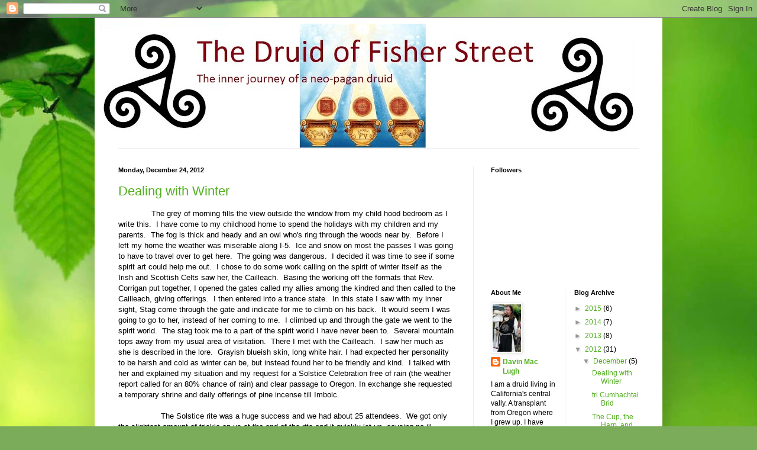

--- FILE ---
content_type: text/html; charset=UTF-8
request_url: https://thedruidoffisherst.blogspot.com/2012/12/
body_size: 17183
content:
<!DOCTYPE html>
<html class='v2' dir='ltr' lang='en'>
<head>
<link href='https://www.blogger.com/static/v1/widgets/335934321-css_bundle_v2.css' rel='stylesheet' type='text/css'/>
<meta content='width=1100' name='viewport'/>
<meta content='text/html; charset=UTF-8' http-equiv='Content-Type'/>
<meta content='blogger' name='generator'/>
<link href='https://thedruidoffisherst.blogspot.com/favicon.ico' rel='icon' type='image/x-icon'/>
<link href='http://thedruidoffisherst.blogspot.com/2012/12/' rel='canonical'/>
<link rel="alternate" type="application/atom+xml" title="The Druid of Fisher Street - Atom" href="https://thedruidoffisherst.blogspot.com/feeds/posts/default" />
<link rel="alternate" type="application/rss+xml" title="The Druid of Fisher Street - RSS" href="https://thedruidoffisherst.blogspot.com/feeds/posts/default?alt=rss" />
<link rel="service.post" type="application/atom+xml" title="The Druid of Fisher Street - Atom" href="https://www.blogger.com/feeds/3300357475092129245/posts/default" />
<!--Can't find substitution for tag [blog.ieCssRetrofitLinks]-->
<meta content='http://thedruidoffisherst.blogspot.com/2012/12/' property='og:url'/>
<meta content='The Druid of Fisher Street' property='og:title'/>
<meta content='The adventures of a Neo-Pagan Druid' property='og:description'/>
<title>The Druid of Fisher Street: December 2012</title>
<style id='page-skin-1' type='text/css'><!--
/*
-----------------------------------------------
Blogger Template Style
Name:     Simple
Designer: Blogger
URL:      www.blogger.com
----------------------------------------------- */
/* Content
----------------------------------------------- */
body {
font: normal normal 12px Arial, Tahoma, Helvetica, FreeSans, sans-serif;
color: #000000;
background: #7bac5a url(//themes.googleusercontent.com/image?id=1O68v0l7ayqpM85V2xfD-z63QXDgDzJQgKH3ThSiA-jsf8XlYQ_Yzo2L06OykwDkv14ga) no-repeat fixed top center /* Credit: konradlew (http://www.istockphoto.com/googleimages.php?id=8057914&platform=blogger) */;
padding: 0 40px 40px 40px;
}
html body .region-inner {
min-width: 0;
max-width: 100%;
width: auto;
}
h2 {
font-size: 22px;
}
a:link {
text-decoration:none;
color: #52ae1f;
}
a:visited {
text-decoration:none;
color: #838383;
}
a:hover {
text-decoration:underline;
color: #65ff2b;
}
.body-fauxcolumn-outer .fauxcolumn-inner {
background: transparent none repeat scroll top left;
_background-image: none;
}
.body-fauxcolumn-outer .cap-top {
position: absolute;
z-index: 1;
height: 400px;
width: 100%;
}
.body-fauxcolumn-outer .cap-top .cap-left {
width: 100%;
background: transparent none repeat-x scroll top left;
_background-image: none;
}
.content-outer {
-moz-box-shadow: 0 0 40px rgba(0, 0, 0, .15);
-webkit-box-shadow: 0 0 5px rgba(0, 0, 0, .15);
-goog-ms-box-shadow: 0 0 10px #333333;
box-shadow: 0 0 40px rgba(0, 0, 0, .15);
margin-bottom: 1px;
}
.content-inner {
padding: 10px 10px;
}
.content-inner {
background-color: #ffffff;
}
/* Header
----------------------------------------------- */
.header-outer {
background: transparent none repeat-x scroll 0 -400px;
_background-image: none;
}
.Header h1 {
font: normal normal 60px Arial, Tahoma, Helvetica, FreeSans, sans-serif;
color: #68b130;
text-shadow: -1px -1px 1px rgba(0, 0, 0, .2);
}
.Header h1 a {
color: #68b130;
}
.Header .description {
font-size: 140%;
color: #68b130;
}
.header-inner .Header .titlewrapper {
padding: 22px 30px;
}
.header-inner .Header .descriptionwrapper {
padding: 0 30px;
}
/* Tabs
----------------------------------------------- */
.tabs-inner .section:first-child {
border-top: 1px solid #ececec;
}
.tabs-inner .section:first-child ul {
margin-top: -1px;
border-top: 1px solid #ececec;
border-left: 0 solid #ececec;
border-right: 0 solid #ececec;
}
.tabs-inner .widget ul {
background: #f3f3f3 url(https://resources.blogblog.com/blogblog/data/1kt/simple/gradients_light.png) repeat-x scroll 0 -800px;
_background-image: none;
border-bottom: 1px solid #ececec;
margin-top: 0;
margin-left: -30px;
margin-right: -30px;
}
.tabs-inner .widget li a {
display: inline-block;
padding: .6em 1em;
font: normal normal 14px Arial, Tahoma, Helvetica, FreeSans, sans-serif;
color: #959595;
border-left: 1px solid #ffffff;
border-right: 1px solid #ececec;
}
.tabs-inner .widget li:first-child a {
border-left: none;
}
.tabs-inner .widget li.selected a, .tabs-inner .widget li a:hover {
color: #000000;
background-color: #ececec;
text-decoration: none;
}
/* Columns
----------------------------------------------- */
.main-outer {
border-top: 0 solid #ececec;
}
.fauxcolumn-left-outer .fauxcolumn-inner {
border-right: 1px solid #ececec;
}
.fauxcolumn-right-outer .fauxcolumn-inner {
border-left: 1px solid #ececec;
}
/* Headings
----------------------------------------------- */
div.widget > h2,
div.widget h2.title {
margin: 0 0 1em 0;
font: normal bold 11px Arial, Tahoma, Helvetica, FreeSans, sans-serif;
color: #000000;
}
/* Widgets
----------------------------------------------- */
.widget .zippy {
color: #959595;
text-shadow: 2px 2px 1px rgba(0, 0, 0, .1);
}
.widget .popular-posts ul {
list-style: none;
}
/* Posts
----------------------------------------------- */
h2.date-header {
font: normal bold 11px Arial, Tahoma, Helvetica, FreeSans, sans-serif;
}
.date-header span {
background-color: transparent;
color: #000000;
padding: inherit;
letter-spacing: inherit;
margin: inherit;
}
.main-inner {
padding-top: 30px;
padding-bottom: 30px;
}
.main-inner .column-center-inner {
padding: 0 15px;
}
.main-inner .column-center-inner .section {
margin: 0 15px;
}
.post {
margin: 0 0 25px 0;
}
h3.post-title, .comments h4 {
font: normal normal 22px Arial, Tahoma, Helvetica, FreeSans, sans-serif;
margin: .75em 0 0;
}
.post-body {
font-size: 110%;
line-height: 1.4;
position: relative;
}
.post-body img, .post-body .tr-caption-container, .Profile img, .Image img,
.BlogList .item-thumbnail img {
padding: 2px;
background: #ffffff;
border: 1px solid #ececec;
-moz-box-shadow: 1px 1px 5px rgba(0, 0, 0, .1);
-webkit-box-shadow: 1px 1px 5px rgba(0, 0, 0, .1);
box-shadow: 1px 1px 5px rgba(0, 0, 0, .1);
}
.post-body img, .post-body .tr-caption-container {
padding: 5px;
}
.post-body .tr-caption-container {
color: #000000;
}
.post-body .tr-caption-container img {
padding: 0;
background: transparent;
border: none;
-moz-box-shadow: 0 0 0 rgba(0, 0, 0, .1);
-webkit-box-shadow: 0 0 0 rgba(0, 0, 0, .1);
box-shadow: 0 0 0 rgba(0, 0, 0, .1);
}
.post-header {
margin: 0 0 1.5em;
line-height: 1.6;
font-size: 90%;
}
.post-footer {
margin: 20px -2px 0;
padding: 5px 10px;
color: #5d5d5d;
background-color: #f7f7f7;
border-bottom: 1px solid #ececec;
line-height: 1.6;
font-size: 90%;
}
#comments .comment-author {
padding-top: 1.5em;
border-top: 1px solid #ececec;
background-position: 0 1.5em;
}
#comments .comment-author:first-child {
padding-top: 0;
border-top: none;
}
.avatar-image-container {
margin: .2em 0 0;
}
#comments .avatar-image-container img {
border: 1px solid #ececec;
}
/* Comments
----------------------------------------------- */
.comments .comments-content .icon.blog-author {
background-repeat: no-repeat;
background-image: url([data-uri]);
}
.comments .comments-content .loadmore a {
border-top: 1px solid #959595;
border-bottom: 1px solid #959595;
}
.comments .comment-thread.inline-thread {
background-color: #f7f7f7;
}
.comments .continue {
border-top: 2px solid #959595;
}
/* Accents
---------------------------------------------- */
.section-columns td.columns-cell {
border-left: 1px solid #ececec;
}
.blog-pager {
background: transparent none no-repeat scroll top center;
}
.blog-pager-older-link, .home-link,
.blog-pager-newer-link {
background-color: #ffffff;
padding: 5px;
}
.footer-outer {
border-top: 0 dashed #bbbbbb;
}
/* Mobile
----------------------------------------------- */
body.mobile  {
background-size: auto;
}
.mobile .body-fauxcolumn-outer {
background: transparent none repeat scroll top left;
}
.mobile .body-fauxcolumn-outer .cap-top {
background-size: 100% auto;
}
.mobile .content-outer {
-webkit-box-shadow: 0 0 3px rgba(0, 0, 0, .15);
box-shadow: 0 0 3px rgba(0, 0, 0, .15);
}
.mobile .tabs-inner .widget ul {
margin-left: 0;
margin-right: 0;
}
.mobile .post {
margin: 0;
}
.mobile .main-inner .column-center-inner .section {
margin: 0;
}
.mobile .date-header span {
padding: 0.1em 10px;
margin: 0 -10px;
}
.mobile h3.post-title {
margin: 0;
}
.mobile .blog-pager {
background: transparent none no-repeat scroll top center;
}
.mobile .footer-outer {
border-top: none;
}
.mobile .main-inner, .mobile .footer-inner {
background-color: #ffffff;
}
.mobile-index-contents {
color: #000000;
}
.mobile-link-button {
background-color: #52ae1f;
}
.mobile-link-button a:link, .mobile-link-button a:visited {
color: #ffffff;
}
.mobile .tabs-inner .section:first-child {
border-top: none;
}
.mobile .tabs-inner .PageList .widget-content {
background-color: #ececec;
color: #000000;
border-top: 1px solid #ececec;
border-bottom: 1px solid #ececec;
}
.mobile .tabs-inner .PageList .widget-content .pagelist-arrow {
border-left: 1px solid #ececec;
}

--></style>
<style id='template-skin-1' type='text/css'><!--
body {
min-width: 960px;
}
.content-outer, .content-fauxcolumn-outer, .region-inner {
min-width: 960px;
max-width: 960px;
_width: 960px;
}
.main-inner .columns {
padding-left: 0;
padding-right: 310px;
}
.main-inner .fauxcolumn-center-outer {
left: 0;
right: 310px;
/* IE6 does not respect left and right together */
_width: expression(this.parentNode.offsetWidth -
parseInt("0") -
parseInt("310px") + 'px');
}
.main-inner .fauxcolumn-left-outer {
width: 0;
}
.main-inner .fauxcolumn-right-outer {
width: 310px;
}
.main-inner .column-left-outer {
width: 0;
right: 100%;
margin-left: -0;
}
.main-inner .column-right-outer {
width: 310px;
margin-right: -310px;
}
#layout {
min-width: 0;
}
#layout .content-outer {
min-width: 0;
width: 800px;
}
#layout .region-inner {
min-width: 0;
width: auto;
}
body#layout div.add_widget {
padding: 8px;
}
body#layout div.add_widget a {
margin-left: 32px;
}
--></style>
<style>
    body {background-image:url(\/\/themes.googleusercontent.com\/image?id=1O68v0l7ayqpM85V2xfD-z63QXDgDzJQgKH3ThSiA-jsf8XlYQ_Yzo2L06OykwDkv14ga);}
    
@media (max-width: 200px) { body {background-image:url(\/\/themes.googleusercontent.com\/image?id=1O68v0l7ayqpM85V2xfD-z63QXDgDzJQgKH3ThSiA-jsf8XlYQ_Yzo2L06OykwDkv14ga&options=w200);}}
@media (max-width: 400px) and (min-width: 201px) { body {background-image:url(\/\/themes.googleusercontent.com\/image?id=1O68v0l7ayqpM85V2xfD-z63QXDgDzJQgKH3ThSiA-jsf8XlYQ_Yzo2L06OykwDkv14ga&options=w400);}}
@media (max-width: 800px) and (min-width: 401px) { body {background-image:url(\/\/themes.googleusercontent.com\/image?id=1O68v0l7ayqpM85V2xfD-z63QXDgDzJQgKH3ThSiA-jsf8XlYQ_Yzo2L06OykwDkv14ga&options=w800);}}
@media (max-width: 1200px) and (min-width: 801px) { body {background-image:url(\/\/themes.googleusercontent.com\/image?id=1O68v0l7ayqpM85V2xfD-z63QXDgDzJQgKH3ThSiA-jsf8XlYQ_Yzo2L06OykwDkv14ga&options=w1200);}}
/* Last tag covers anything over one higher than the previous max-size cap. */
@media (min-width: 1201px) { body {background-image:url(\/\/themes.googleusercontent.com\/image?id=1O68v0l7ayqpM85V2xfD-z63QXDgDzJQgKH3ThSiA-jsf8XlYQ_Yzo2L06OykwDkv14ga&options=w1600);}}
  </style>
<link href='https://www.blogger.com/dyn-css/authorization.css?targetBlogID=3300357475092129245&amp;zx=0af4b522-ee98-4b3e-90f1-3e5fc0a71834' media='none' onload='if(media!=&#39;all&#39;)media=&#39;all&#39;' rel='stylesheet'/><noscript><link href='https://www.blogger.com/dyn-css/authorization.css?targetBlogID=3300357475092129245&amp;zx=0af4b522-ee98-4b3e-90f1-3e5fc0a71834' rel='stylesheet'/></noscript>
<meta name='google-adsense-platform-account' content='ca-host-pub-1556223355139109'/>
<meta name='google-adsense-platform-domain' content='blogspot.com'/>

</head>
<body class='loading variant-pale'>
<div class='navbar section' id='navbar' name='Navbar'><div class='widget Navbar' data-version='1' id='Navbar1'><script type="text/javascript">
    function setAttributeOnload(object, attribute, val) {
      if(window.addEventListener) {
        window.addEventListener('load',
          function(){ object[attribute] = val; }, false);
      } else {
        window.attachEvent('onload', function(){ object[attribute] = val; });
      }
    }
  </script>
<div id="navbar-iframe-container"></div>
<script type="text/javascript" src="https://apis.google.com/js/platform.js"></script>
<script type="text/javascript">
      gapi.load("gapi.iframes:gapi.iframes.style.bubble", function() {
        if (gapi.iframes && gapi.iframes.getContext) {
          gapi.iframes.getContext().openChild({
              url: 'https://www.blogger.com/navbar/3300357475092129245?origin\x3dhttps://thedruidoffisherst.blogspot.com',
              where: document.getElementById("navbar-iframe-container"),
              id: "navbar-iframe"
          });
        }
      });
    </script><script type="text/javascript">
(function() {
var script = document.createElement('script');
script.type = 'text/javascript';
script.src = '//pagead2.googlesyndication.com/pagead/js/google_top_exp.js';
var head = document.getElementsByTagName('head')[0];
if (head) {
head.appendChild(script);
}})();
</script>
</div></div>
<div class='body-fauxcolumns'>
<div class='fauxcolumn-outer body-fauxcolumn-outer'>
<div class='cap-top'>
<div class='cap-left'></div>
<div class='cap-right'></div>
</div>
<div class='fauxborder-left'>
<div class='fauxborder-right'></div>
<div class='fauxcolumn-inner'>
</div>
</div>
<div class='cap-bottom'>
<div class='cap-left'></div>
<div class='cap-right'></div>
</div>
</div>
</div>
<div class='content'>
<div class='content-fauxcolumns'>
<div class='fauxcolumn-outer content-fauxcolumn-outer'>
<div class='cap-top'>
<div class='cap-left'></div>
<div class='cap-right'></div>
</div>
<div class='fauxborder-left'>
<div class='fauxborder-right'></div>
<div class='fauxcolumn-inner'>
</div>
</div>
<div class='cap-bottom'>
<div class='cap-left'></div>
<div class='cap-right'></div>
</div>
</div>
</div>
<div class='content-outer'>
<div class='content-cap-top cap-top'>
<div class='cap-left'></div>
<div class='cap-right'></div>
</div>
<div class='fauxborder-left content-fauxborder-left'>
<div class='fauxborder-right content-fauxborder-right'></div>
<div class='content-inner'>
<header>
<div class='header-outer'>
<div class='header-cap-top cap-top'>
<div class='cap-left'></div>
<div class='cap-right'></div>
</div>
<div class='fauxborder-left header-fauxborder-left'>
<div class='fauxborder-right header-fauxborder-right'></div>
<div class='region-inner header-inner'>
<div class='header section' id='header' name='Header'><div class='widget Header' data-version='1' id='Header1'>
<div id='header-inner'>
<a href='https://thedruidoffisherst.blogspot.com/' style='display: block'>
<img alt='The Druid of Fisher Street' height='210px; ' id='Header1_headerimg' src='https://blogger.googleusercontent.com/img/b/R29vZ2xl/AVvXsEg5jlN43aurTnwd4bMS57uetNeX9h1Kerbc2Bb-9f4TLTbOv0EDK2Z5W7zijpvQB1NVhLjD3VTBV55_B8Qpf8ucZjYKHyDix3CaMrSUpXwisg-BhGPgPOvU7bb8-jilXef6yic7CrceFy2U/s910/rays_of_ogma_blogheadder.jpg' style='display: block' width='910px; '/>
</a>
</div>
</div></div>
</div>
</div>
<div class='header-cap-bottom cap-bottom'>
<div class='cap-left'></div>
<div class='cap-right'></div>
</div>
</div>
</header>
<div class='tabs-outer'>
<div class='tabs-cap-top cap-top'>
<div class='cap-left'></div>
<div class='cap-right'></div>
</div>
<div class='fauxborder-left tabs-fauxborder-left'>
<div class='fauxborder-right tabs-fauxborder-right'></div>
<div class='region-inner tabs-inner'>
<div class='tabs no-items section' id='crosscol' name='Cross-Column'></div>
<div class='tabs no-items section' id='crosscol-overflow' name='Cross-Column 2'></div>
</div>
</div>
<div class='tabs-cap-bottom cap-bottom'>
<div class='cap-left'></div>
<div class='cap-right'></div>
</div>
</div>
<div class='main-outer'>
<div class='main-cap-top cap-top'>
<div class='cap-left'></div>
<div class='cap-right'></div>
</div>
<div class='fauxborder-left main-fauxborder-left'>
<div class='fauxborder-right main-fauxborder-right'></div>
<div class='region-inner main-inner'>
<div class='columns fauxcolumns'>
<div class='fauxcolumn-outer fauxcolumn-center-outer'>
<div class='cap-top'>
<div class='cap-left'></div>
<div class='cap-right'></div>
</div>
<div class='fauxborder-left'>
<div class='fauxborder-right'></div>
<div class='fauxcolumn-inner'>
</div>
</div>
<div class='cap-bottom'>
<div class='cap-left'></div>
<div class='cap-right'></div>
</div>
</div>
<div class='fauxcolumn-outer fauxcolumn-left-outer'>
<div class='cap-top'>
<div class='cap-left'></div>
<div class='cap-right'></div>
</div>
<div class='fauxborder-left'>
<div class='fauxborder-right'></div>
<div class='fauxcolumn-inner'>
</div>
</div>
<div class='cap-bottom'>
<div class='cap-left'></div>
<div class='cap-right'></div>
</div>
</div>
<div class='fauxcolumn-outer fauxcolumn-right-outer'>
<div class='cap-top'>
<div class='cap-left'></div>
<div class='cap-right'></div>
</div>
<div class='fauxborder-left'>
<div class='fauxborder-right'></div>
<div class='fauxcolumn-inner'>
</div>
</div>
<div class='cap-bottom'>
<div class='cap-left'></div>
<div class='cap-right'></div>
</div>
</div>
<!-- corrects IE6 width calculation -->
<div class='columns-inner'>
<div class='column-center-outer'>
<div class='column-center-inner'>
<div class='main section' id='main' name='Main'><div class='widget Blog' data-version='1' id='Blog1'>
<div class='blog-posts hfeed'>

          <div class="date-outer">
        
<h2 class='date-header'><span>Monday, December 24, 2012</span></h2>

          <div class="date-posts">
        
<div class='post-outer'>
<div class='post hentry uncustomized-post-template' itemprop='blogPost' itemscope='itemscope' itemtype='http://schema.org/BlogPosting'>
<meta content='3300357475092129245' itemprop='blogId'/>
<meta content='3948338932139997797' itemprop='postId'/>
<a name='3948338932139997797'></a>
<h3 class='post-title entry-title' itemprop='name'>
<a href='https://thedruidoffisherst.blogspot.com/2012/12/dealing-with-winter.html'>Dealing with Winter</a>
</h3>
<div class='post-header'>
<div class='post-header-line-1'></div>
</div>
<div class='post-body entry-content' id='post-body-3948338932139997797' itemprop='description articleBody'>
&nbsp;&nbsp;&nbsp;&nbsp;&nbsp;&nbsp;&nbsp;&nbsp;&nbsp;&nbsp;&nbsp;&nbsp;&nbsp; The grey of morning fills the view outside the window from my child hood bedroom as I write this.&nbsp; I have come to my childhood home to spend the holidays with my children and my parents.&nbsp; The fog is thick and heady and an owl who's ring through the woods near by.&nbsp; Before I left my home the weather was miserable along I-5.&nbsp; Ice and snow on most the passes I was going to have to travel over to get here.&nbsp; The going was dangerous.&nbsp; I decided it was time to see if some spirit art could help me out.&nbsp; I chose to do some work calling on the spirit of winter itself as the Irish and Scottish Celts saw her, the Cailleach.&nbsp; Basing the working off the formats that Rev. Corrigan put together, I opened the gates called my allies among the kindred and then called to the Cailleach, giving offerings.&nbsp; I then entered into a trance state.&nbsp; In this state I saw with my inner sight, Stag come through the gate and indicate for me to climb on his back.&nbsp; It would seem I was going to go to her, instead of her coming to me.&nbsp; I climbed up and through the gate we went to the spirit world.&nbsp; The stag took me to a part of the spirit world I have never been to.&nbsp; Several mountain tops away from my usual area of visitation.&nbsp; There I met with the Cailleach.&nbsp; I saw her much as she is described in the lore.&nbsp; Grayish blueish skin, long white hair. I had expected her personality to be harsh and cold as winter can be, but instead found her to be friendly and kind.&nbsp; I talked with her and explained my situation and my request for a Solstice Celebration free of rain (the weather report called for an 80% chance of rain) and clear passage to Oregon. In exchange she requested a temporary shrine and daily offerings of pine incense till Imbolc.&nbsp;<br />
<br />
&nbsp;&nbsp;&nbsp;&nbsp;&nbsp;&nbsp;&nbsp;&nbsp;&nbsp;&nbsp;&nbsp;&nbsp;&nbsp;&nbsp;&nbsp;&nbsp;&nbsp; The Solstice rite was a huge success and we had about 25 attendees.&nbsp; We got only the slightest amount of trickle on us at the end of the rite and it quickly let up, causing no ill effects.&nbsp; The next day on my drive up to Oregon, we did get some rain and stormy weather, but all of it in the low lands where it didn't slow us down at all.&nbsp; Just as we got to the first major pass, the mandatory chain check was taken away, and we had clear roads all the way to my parents home in Oregon.&nbsp; Even had some sunshine at the normally coldest and most dangerous sections! <br />
<br />
&nbsp;&nbsp;&nbsp;&nbsp;&nbsp;&nbsp;&nbsp;&nbsp;&nbsp;&nbsp; Was it luck?&nbsp; Was it the Cailleach?&nbsp; There really is no way to know for sure, but I trust my heart.&nbsp; You can bet your last dollar that when I get home from this trip, the first thing I am going to do is build a shrine and light some incense, every day till Imbolc.&nbsp; <br />
<br />
<br />
<div style='clear: both;'></div>
</div>
<div class='post-footer'>
<div class='post-footer-line post-footer-line-1'>
<span class='post-author vcard'>
Posted by
<span class='fn' itemprop='author' itemscope='itemscope' itemtype='http://schema.org/Person'>
<meta content='https://www.blogger.com/profile/10841114044728045495' itemprop='url'/>
<a class='g-profile' href='https://www.blogger.com/profile/10841114044728045495' rel='author' title='author profile'>
<span itemprop='name'>Davin Mac Lugh</span>
</a>
</span>
</span>
<span class='post-timestamp'>
at
<meta content='http://thedruidoffisherst.blogspot.com/2012/12/dealing-with-winter.html' itemprop='url'/>
<a class='timestamp-link' href='https://thedruidoffisherst.blogspot.com/2012/12/dealing-with-winter.html' rel='bookmark' title='permanent link'><abbr class='published' itemprop='datePublished' title='2012-12-24T13:31:00-08:00'>1:31&#8239;PM</abbr></a>
</span>
<span class='post-comment-link'>
<a class='comment-link' href='https://thedruidoffisherst.blogspot.com/2012/12/dealing-with-winter.html#comment-form' onclick=''>
No comments:
  </a>
</span>
<span class='post-icons'>
<span class='item-control blog-admin pid-503661621'>
<a href='https://www.blogger.com/post-edit.g?blogID=3300357475092129245&postID=3948338932139997797&from=pencil' title='Edit Post'>
<img alt='' class='icon-action' height='18' src='https://resources.blogblog.com/img/icon18_edit_allbkg.gif' width='18'/>
</a>
</span>
</span>
<div class='post-share-buttons goog-inline-block'>
</div>
</div>
<div class='post-footer-line post-footer-line-2'>
<span class='post-labels'>
</span>
</div>
<div class='post-footer-line post-footer-line-3'>
<span class='post-location'>
</span>
</div>
</div>
</div>
</div>

          </div></div>
        

          <div class="date-outer">
        
<h2 class='date-header'><span>Friday, December 14, 2012</span></h2>

          <div class="date-posts">
        
<div class='post-outer'>
<div class='post hentry uncustomized-post-template' itemprop='blogPost' itemscope='itemscope' itemtype='http://schema.org/BlogPosting'>
<meta content='https://blogger.googleusercontent.com/img/b/R29vZ2xl/AVvXsEiQGDUF8GhSiqxUkaKvMe1ApwkeOk9z_VM3KdLbpcUOMQhAB0dKQcfefhDPurVP37D9brAcwvq1IjeRqTI-O5Mjwblsa_WQX5l3gqq4vnvNDcuVHaotMcINsk-gGHLfQnyRDm-HNqcv-2jB/s1600/imagesCAEN3S0S.jpg' itemprop='image_url'/>
<meta content='3300357475092129245' itemprop='blogId'/>
<meta content='2881306454705846716' itemprop='postId'/>
<a name='2881306454705846716'></a>
<h3 class='post-title entry-title' itemprop='name'>
<a href='https://thedruidoffisherst.blogspot.com/2012/12/tri-cumhachtai-brid.html'>tri Cumhachtai Brid</a>
</h3>
<div class='post-header'>
<div class='post-header-line-1'></div>
</div>
<div class='post-body entry-content' id='post-body-2881306454705846716' itemprop='description articleBody'>


<br />
<div class="separator" style="clear: both; text-align: center;">
<a href="https://blogger.googleusercontent.com/img/b/R29vZ2xl/AVvXsEiQGDUF8GhSiqxUkaKvMe1ApwkeOk9z_VM3KdLbpcUOMQhAB0dKQcfefhDPurVP37D9brAcwvq1IjeRqTI-O5Mjwblsa_WQX5l3gqq4vnvNDcuVHaotMcINsk-gGHLfQnyRDm-HNqcv-2jB/s1600/imagesCAEN3S0S.jpg" imageanchor="1" style="margin-left: 1em; margin-right: 1em;"><img border="0" src="https://blogger.googleusercontent.com/img/b/R29vZ2xl/AVvXsEiQGDUF8GhSiqxUkaKvMe1ApwkeOk9z_VM3KdLbpcUOMQhAB0dKQcfefhDPurVP37D9brAcwvq1IjeRqTI-O5Mjwblsa_WQX5l3gqq4vnvNDcuVHaotMcINsk-gGHLfQnyRDm-HNqcv-2jB/s1600/imagesCAEN3S0S.jpg" /></a></div>
<div class="MsoNormal" style="margin: 0in 0in 10pt; text-indent: 0.5in;">
<span style="font-family: Calibri;">The plop of a wet large leaf
hitting the cement of the patio outside my back door was a good indication why
I choose to take my working indoors.<span style="mso-spacerun: yes;">&nbsp; </span>We
need the rain here, never get enough of it so I try not to begrudge the weather
too much.<span style="mso-spacerun: yes;">&nbsp; </span>This is one of the few times I
have had to do a working indoors, and the first time I have done a spirit art
of this level of complication indoors.<span style="mso-spacerun: yes;">&nbsp; </span>I
had been tumbling the idea of summoning the Tri Cumhachtai Brig (the three
queens of the court of Brigit) like a stone tumbling in the surf of the
ocean.<span style="mso-spacerun: yes;">&nbsp; </span>It wasn&#8217;t till after sun down
that I decided for sure to do it.<span style="mso-spacerun: yes;">&nbsp; </span>I did
have all the supplies after all, and this break from school will be short, and
the winter solstice ritual is fast approaching.<span style="mso-spacerun: yes;">&nbsp;
</span>I rearranged my alter and shrine to accomadate this working, and well,
it just need a good cleaning up after a couple years of use.<span style="mso-spacerun: yes;">&nbsp; </span>The beginning of the rite flowed smoothly
from my lips as it has been practiced for two years now.<span style="mso-spacerun: yes;">&nbsp; </span>However, I discovered as I picked up my staff
sized Slat Draoi that I was long on stick and short on room.<span style="mso-spacerun: yes;">&nbsp; </span>The words of my old martial arts instructor
rang in my head &#8220;you can&#8217;t use a staff in a phone booth.<span style="mso-spacerun: yes;">&nbsp; </span>The right tool for the situation.&#8221;<span style="mso-spacerun: yes;">&nbsp; </span>I realized I didn&#8217;t have any other sized Slat
Draoi.<span style="mso-spacerun: yes;">&nbsp; </span>I made a mental note to remedy
that in the near future, and refocused on what I was doing, making careful use
of the space and tool I had.<span style="mso-spacerun: yes;">&nbsp; </span>The
offerings were given, the words spoken with confidence and power.<span style="mso-spacerun: yes;">&nbsp; </span>I then sat before the alter and now shrine to
Brigid, and let myself slide deeper into a trance state, in the hopes that Tri
Cumhachtai would be there.<span style="mso-spacerun: yes;">&nbsp;&nbsp; </span>I was having
trouble getting into it.<span style="mso-spacerun: yes;">&nbsp; </span>My mind was not
focused as I would have liked.<span style="mso-spacerun: yes;">&nbsp; </span>Maybe it
was the presence of my wife and step-daughter in the family room, two closed
doors away, that was distracting me. Or perhaps it was the outside dog moving
against the house, or the sudden sadness and depression I had struggled with
all day that came on for no apparent reason, or any number of things, I am not
sure, I just know I was struggling.<span style="mso-spacerun: yes;">&nbsp; </span>Not
wanting the work and offerings to go to waste, I buckled down mentally and
started to chant the Ogham name of Beith, followed by Dair, and Lus. I then I began
to recite the Gailic charm &#8220;Brid thuas linn, Brid thios linn, Brid maidir linn;
Brid inar gcroi&#8221;.<span style="mso-spacerun: yes;">&nbsp; </span>Soon I found my inner
sight and saw the three queens standing before me.<span style="mso-spacerun: yes;">&nbsp;&nbsp; </span>I thanked them for coming, for their patience,
and then we got to work.<span style="mso-spacerun: yes;">&nbsp; </span>We made pacts
of friendship and assistance.<span style="mso-spacerun: yes;">&nbsp; </span>I was
informed of some of their realms of influence.<span style="mso-spacerun: yes;">&nbsp;
</span>I was shown the ways that they have already been involved in my life and
development as a Druid. I received further instructions on the type of magical
work they (and Brigit) would have me develop.<span style="mso-spacerun: yes;">&nbsp;
</span>I have been told to develop a system of magical work using the
Ogham.<span style="mso-spacerun: yes;">&nbsp;&nbsp; </span>This will be both work for inner
development and outer magical works.<span style="mso-spacerun: yes;">&nbsp; </span>I
was instructed on one way of spell casting making use of Ogham letters on a
staff of wood.<span style="mso-spacerun: yes;">&nbsp; </span>The last instructions
were to practice this system and when ready more instruction would come.<span style="mso-spacerun: yes;">&nbsp; </span>As the meeting came to an end, the three
queens wanted to go, but I came to understand without their explicit say so
that they could not till I chose to allow them too.<span style="mso-spacerun: yes;">&nbsp; </span>This was a significantly different feeling
then during my audience with Brigid herself.<span style="mso-spacerun: yes;">&nbsp;
</span>I gave a bit more offering of incense, thanked them, and the rite was
brought to a close. </span></div>
<br />
<div class="MsoNormal" style="margin: 0in 0in 10pt; text-indent: 0.5in;">
<span style="font-family: Calibri;"><span style="mso-spacerun: yes;">&nbsp;</span>* as I am writing this I am getting word of
the tragic murders of children in Conneticet by a gunman at a school.<span style="mso-spacerun: yes;">&nbsp; </span>Perhaps my sudden sadness and depression was
some sort of premonition of something very sad and wrong about to happen.<span style="mso-spacerun: yes;">&nbsp; </span></span></div>
<br />
<div class="MsoNormal" style="margin: 0in 0in 10pt; text-indent: 0.5in;">
<span style="font-family: Calibri;">This working felt very different
then the audience with Brigid.<span style="mso-spacerun: yes;">&nbsp; </span>With the
audience the sense of power and majesty was palpable, visceral.<span style="mso-spacerun: yes;">&nbsp; </span>Here with this working it wasn&#8217;t like
that.<span style="mso-spacerun: yes;">&nbsp; </span>It could be that some of this is
from my mental struggles to get into a trance state. It also makes sense to me
though that working with the queens would have a much different feel then
working with the goddess herself.<span style="mso-spacerun: yes;">&nbsp; </span>One
thing is I felt that I had much more of their focus and attention.<span style="mso-spacerun: yes;">&nbsp; </span>They were more present with me then the
goddess was.<span style="mso-spacerun: yes;">&nbsp; </span>I received more specific
instructions about things.<span style="mso-spacerun: yes;">&nbsp; </span>This all in
turn made the work seem much more &#8220;real&#8221;.<span style="mso-spacerun: yes;">&nbsp;
</span>In my conversation with the queens I asked for a prediction of the
weather today (I like confirmation that I am not making things up), and well,
it&#8217;s spot on.<span style="mso-spacerun: yes;">&nbsp; </span>Overcast with no rain and
a bit of sunshine now and then.<span style="mso-spacerun: yes;">&nbsp; </span>Another
interesting note to that question is that when I asked it, I felt the queen delve
into my own mind.<span style="mso-spacerun: yes;">&nbsp; </span>It was not an unpleasant
sensation, just different, I got the sense she was seeking information she
needed from my mind or memories to make the prediction.<span style="mso-spacerun: yes;">&nbsp; </span>After all the weather is not something
normally associated with Brigit.<span style="mso-spacerun: yes;">&nbsp; </span></span></div>
<br />
<div class="MsoNormal" style="margin: 0in 0in 10pt;">
<span class="usercontent"><span lang="EN" style="color: #333333; font-family: &quot;Tahoma&quot;,&quot;sans-serif&quot;; font-size: 12pt; line-height: 115%; mso-ansi-language: EN;">A keening for those killed in Connecticut this day, </span></span><span lang="EN" style="color: #333333; font-family: &quot;Tahoma&quot;,&quot;sans-serif&quot;; font-size: 12pt; line-height: 115%; mso-ansi-language: EN;"><br />
<span class="usercontent">too young too young, this evil hath done</span><br />
<span class="usercontent">families torn asunder</span><br />
<span class="usercontent">Brigid wept like the rolls of thunder</span><br />
<span class="usercontent">as the Morrigan made her choices, </span><br />
<span class="usercontent">forever silencing their little voices.</span></span><span style="font-size: 12pt; line-height: 115%;"><o:p></o:p></span></div>
<div style='clear: both;'></div>
</div>
<div class='post-footer'>
<div class='post-footer-line post-footer-line-1'>
<span class='post-author vcard'>
Posted by
<span class='fn' itemprop='author' itemscope='itemscope' itemtype='http://schema.org/Person'>
<meta content='https://www.blogger.com/profile/10841114044728045495' itemprop='url'/>
<a class='g-profile' href='https://www.blogger.com/profile/10841114044728045495' rel='author' title='author profile'>
<span itemprop='name'>Davin Mac Lugh</span>
</a>
</span>
</span>
<span class='post-timestamp'>
at
<meta content='http://thedruidoffisherst.blogspot.com/2012/12/tri-cumhachtai-brid.html' itemprop='url'/>
<a class='timestamp-link' href='https://thedruidoffisherst.blogspot.com/2012/12/tri-cumhachtai-brid.html' rel='bookmark' title='permanent link'><abbr class='published' itemprop='datePublished' title='2012-12-14T22:39:00-08:00'>10:39&#8239;PM</abbr></a>
</span>
<span class='post-comment-link'>
<a class='comment-link' href='https://thedruidoffisherst.blogspot.com/2012/12/tri-cumhachtai-brid.html#comment-form' onclick=''>
No comments:
  </a>
</span>
<span class='post-icons'>
<span class='item-control blog-admin pid-503661621'>
<a href='https://www.blogger.com/post-edit.g?blogID=3300357475092129245&postID=2881306454705846716&from=pencil' title='Edit Post'>
<img alt='' class='icon-action' height='18' src='https://resources.blogblog.com/img/icon18_edit_allbkg.gif' width='18'/>
</a>
</span>
</span>
<div class='post-share-buttons goog-inline-block'>
</div>
</div>
<div class='post-footer-line post-footer-line-2'>
<span class='post-labels'>
</span>
</div>
<div class='post-footer-line post-footer-line-3'>
<span class='post-location'>
</span>
</div>
</div>
</div>
</div>

          </div></div>
        

          <div class="date-outer">
        
<h2 class='date-header'><span>Wednesday, December 12, 2012</span></h2>

          <div class="date-posts">
        
<div class='post-outer'>
<div class='post hentry uncustomized-post-template' itemprop='blogPost' itemscope='itemscope' itemtype='http://schema.org/BlogPosting'>
<meta content='https://blogger.googleusercontent.com/img/b/R29vZ2xl/AVvXsEigHt-MTdlZ618-BB2AxKchQ-yBPcIQdw46Rkk4XUx0M8ezno1hUqMt3oCb1jFhUWGUYYZEu7E-hJN2jHHeAvjD7zLFLn2MqXY-TwlOBZ6x2dMJg8lVsjPs1OqU7NjdRsRAHg660rHMZCLT/s320/4524317798.jpg' itemprop='image_url'/>
<meta content='3300357475092129245' itemprop='blogId'/>
<meta content='8077964890885447766' itemprop='postId'/>
<a name='8077964890885447766'></a>
<h3 class='post-title entry-title' itemprop='name'>
<a href='https://thedruidoffisherst.blogspot.com/2012/12/the-cup-hammer-and-harp-7-audience-with.html'>The Cup, the Harp, and the Hammer #7--audience with the high one</a>
</h3>
<div class='post-header'>
<div class='post-header-line-1'></div>
</div>
<div class='post-body entry-content' id='post-body-8077964890885447766' itemprop='description articleBody'>
<br />
<div class="separator" style="clear: both; text-align: center;">
<a href="https://blogger.googleusercontent.com/img/b/R29vZ2xl/AVvXsEigHt-MTdlZ618-BB2AxKchQ-yBPcIQdw46Rkk4XUx0M8ezno1hUqMt3oCb1jFhUWGUYYZEu7E-hJN2jHHeAvjD7zLFLn2MqXY-TwlOBZ6x2dMJg8lVsjPs1OqU7NjdRsRAHg660rHMZCLT/s1600/4524317798.jpg" imageanchor="1" style="margin-left: 1em; margin-right: 1em;"><img border="0" height="320" src="https://blogger.googleusercontent.com/img/b/R29vZ2xl/AVvXsEigHt-MTdlZ618-BB2AxKchQ-yBPcIQdw46Rkk4XUx0M8ezno1hUqMt3oCb1jFhUWGUYYZEu7E-hJN2jHHeAvjD7zLFLn2MqXY-TwlOBZ6x2dMJg8lVsjPs1OqU7NjdRsRAHg660rHMZCLT/s320/4524317798.jpg" width="206" /></a></div>
<div class="MsoNormal" style="margin: 0in 0in 10pt; text-indent: 0.5in;">
<span style="font-family: Calibri;">I stood and took a deep
breath.<span style="mso-spacerun: yes;">&nbsp; </span>In slow and out slow, letting my
mind settle to a quiet state.<span style="mso-spacerun: yes;">&nbsp; </span>All was in
readiness for the work.<span style="mso-spacerun: yes;">&nbsp; </span>The fire was
lit, the well was filled.<span style="mso-spacerun: yes;">&nbsp; </span>My offerings
laid out in order of need and use on the white cloth laid upon the ground.<span style="mso-spacerun: yes;">&nbsp; </span>The sky was clear and the stars twinkled
brightly in the mild winter night.<span style="mso-spacerun: yes;">&nbsp; </span>Slat
draoi in hand I began the ritual that would bring me into audience with the Brigid
the high one.<span style="mso-spacerun: yes;">&nbsp; </span>The practiced words
spilled fourth smoothly<span style="mso-spacerun: yes;">&nbsp; </span>and I felt
myself begin the change in mental state that would take me to a light
trance.<span style="mso-spacerun: yes;">&nbsp; </span>The fire and well were blessed,
the Nemeton made whole and holy.<span style="mso-spacerun: yes;">&nbsp; </span>Manannan
was offered too and the gates were opened.<span style="mso-spacerun: yes;">&nbsp;
</span>I took a moment and again took a long deep breath letting my thoughts
and focus gather, then, from my soul I called to my allies among the dead, the
sidhe and the gods to aid me in this working.<span style="mso-spacerun: yes;">&nbsp;
</span>I felt them draw near.<span style="mso-spacerun: yes;">&nbsp; </span>Taking up
the book I began the chant that would draw Brigid&#8217;s attention to my fire.<span style="mso-spacerun: yes;">&nbsp; </span>At this point the initial rush of the fire
had died down to hot embers.<span style="mso-spacerun: yes;">&nbsp; </span>Not wanting
to lose my trance I left it as it was and choose not to try to stoke it.<span style="mso-spacerun: yes;">&nbsp; </span>I placed each of the offerings in the hot
coals and repeated the sacred chant with each.<span style="mso-spacerun: yes;">&nbsp;
</span>When all was given, I keep up the chant and felt the goddess draw
nearer, or perhaps it was just her attention, whatever it was, I knew she was &#8220;with&#8221;
me.<span style="mso-spacerun: yes;">&nbsp; </span>The fire suddenly sprang back to
open flame.<span style="mso-spacerun: yes;">&nbsp; </span>I chose to take this as
confirmation that she took the offerings, and was indeed present.<span style="mso-spacerun: yes;">&nbsp; </span>I then invoked her purification of water, and
the blessing of fire.<span style="mso-spacerun: yes;">&nbsp; </span>This left me
feeling as if my spirit had just had a breath-mint.<span style="mso-spacerun: yes;">&nbsp; </span>I felt tingly, clean, and yet empowered.<span style="mso-spacerun: yes;">&nbsp; </span>I felt much of the psychic &#8220;gunk&#8221; I had acquired
over the past few months flushed away.<span style="mso-spacerun: yes;">&nbsp; </span>I
felt clean and renewed.<span style="mso-spacerun: yes;">&nbsp; </span>I also felt
empowered again as her flame took in my head, heart, and loins.<span style="mso-spacerun: yes;">&nbsp; </span></span></div>
<br />
<div class="MsoNormal" style="margin: 0in 0in 10pt;">
<span style="font-family: Calibri;"><span style="mso-tab-count: 1;">&nbsp;&nbsp;&nbsp;&nbsp;&nbsp;&nbsp;&nbsp;&nbsp;&nbsp;&nbsp;&nbsp;&nbsp;&nbsp;&nbsp;&nbsp; </span>We
spoke of many things.<span style="mso-spacerun: yes;">&nbsp; </span>We spoke of
inspiration, and magic, of matronage, and instructions of where she would have
me take my magical style.<span style="mso-spacerun: yes;">&nbsp; </span>Agreements
were made, and she granted me her blessing in convoking the spirits of her
court, and yet that it was not to be my main focus of magic.<span style="mso-spacerun: yes;">&nbsp; </span>She told me a guide would be sent to me.<span style="mso-spacerun: yes;">&nbsp; </span>The meeting was then over on her word, and in
that ending somehow she gave me a sense of her vast power.<span style="mso-spacerun: yes;">&nbsp; </span></span></div>
<br />
<div class="MsoNormal" style="margin: 0in 0in 10pt;">
<span style="font-family: Calibri;"><span style="mso-tab-count: 1;">&nbsp;&nbsp;&nbsp;&nbsp;&nbsp;&nbsp;&nbsp;&nbsp;&nbsp;&nbsp;&nbsp;&nbsp;&nbsp;&nbsp;&nbsp; </span>Coming
out of what had become a very deep trance state I closed the ritual with
offerings of thanks to Brigit and to all my allies. I had trouble standing at
first as all the feeling had escaped from my left leg, as is apt to happen when
I sit cross legged for prolong periods of time. The fact that I had not noticed
it going numb, and had no sense of how much time had passed was a good
indication of just how deep my trance had been.<span style="mso-spacerun: yes;">&nbsp;
</span>The ritual was then ended in the usual way.<span style="mso-spacerun: yes;">&nbsp; </span>When all was packed up I stood a while just
staring into the now healthy fire, letting the magical and psychic repercussions
slowly settle in.<span style="mso-spacerun: yes;">&nbsp; </span>When I was ready, I
picked up my supplies, turned, and walked into the house.<span style="mso-spacerun: yes;">&nbsp; </span></span></div>
<br />
<div class="MsoNormal" style="margin: 0in 0in 10pt;">
<span style="font-family: Calibri;"><span style="mso-tab-count: 1;">&nbsp;&nbsp;&nbsp;&nbsp;&nbsp;&nbsp;&nbsp;&nbsp;&nbsp;&nbsp;&nbsp;&nbsp;&nbsp;&nbsp;&nbsp; </span>In the
night as I slept I had many dreams of a magical nature.<span style="mso-spacerun: yes;">&nbsp; </span>Some I remember some I don&#8217;t. This morning
while doing my usual meditation and two powers exercise, I found the energy
turned up, dare I say, amped up&#8230;way up.<span style="mso-spacerun: yes;">&nbsp;
</span>I felt as if I was humming with power. I did not find it frightening nor
painful.<span style="mso-spacerun: yes;">&nbsp; </span>I simple was able to hold and
deal with more of it than ever before.<span style="mso-spacerun: yes;">&nbsp;&nbsp; </span>Step
one is complete, now I will prepare for the second rite, convoking the three
queens.<span style="mso-spacerun: yes;">&nbsp; </span></span></div>
<div style='clear: both;'></div>
</div>
<div class='post-footer'>
<div class='post-footer-line post-footer-line-1'>
<span class='post-author vcard'>
Posted by
<span class='fn' itemprop='author' itemscope='itemscope' itemtype='http://schema.org/Person'>
<meta content='https://www.blogger.com/profile/10841114044728045495' itemprop='url'/>
<a class='g-profile' href='https://www.blogger.com/profile/10841114044728045495' rel='author' title='author profile'>
<span itemprop='name'>Davin Mac Lugh</span>
</a>
</span>
</span>
<span class='post-timestamp'>
at
<meta content='http://thedruidoffisherst.blogspot.com/2012/12/the-cup-hammer-and-harp-7-audience-with.html' itemprop='url'/>
<a class='timestamp-link' href='https://thedruidoffisherst.blogspot.com/2012/12/the-cup-hammer-and-harp-7-audience-with.html' rel='bookmark' title='permanent link'><abbr class='published' itemprop='datePublished' title='2012-12-12T10:12:00-08:00'>10:12&#8239;AM</abbr></a>
</span>
<span class='post-comment-link'>
<a class='comment-link' href='https://thedruidoffisherst.blogspot.com/2012/12/the-cup-hammer-and-harp-7-audience-with.html#comment-form' onclick=''>
No comments:
  </a>
</span>
<span class='post-icons'>
<span class='item-control blog-admin pid-503661621'>
<a href='https://www.blogger.com/post-edit.g?blogID=3300357475092129245&postID=8077964890885447766&from=pencil' title='Edit Post'>
<img alt='' class='icon-action' height='18' src='https://resources.blogblog.com/img/icon18_edit_allbkg.gif' width='18'/>
</a>
</span>
</span>
<div class='post-share-buttons goog-inline-block'>
</div>
</div>
<div class='post-footer-line post-footer-line-2'>
<span class='post-labels'>
</span>
</div>
<div class='post-footer-line post-footer-line-3'>
<span class='post-location'>
</span>
</div>
</div>
</div>
</div>

          </div></div>
        

          <div class="date-outer">
        
<h2 class='date-header'><span>Tuesday, December 11, 2012</span></h2>

          <div class="date-posts">
        
<div class='post-outer'>
<div class='post hentry uncustomized-post-template' itemprop='blogPost' itemscope='itemscope' itemtype='http://schema.org/BlogPosting'>
<meta content='3300357475092129245' itemprop='blogId'/>
<meta content='4640275229104113044' itemprop='postId'/>
<a name='4640275229104113044'></a>
<h3 class='post-title entry-title' itemprop='name'>
<a href='https://thedruidoffisherst.blogspot.com/2012/12/i-am-ready.html'>...I am ready</a>
</h3>
<div class='post-header'>
<div class='post-header-line-1'></div>
</div>
<div class='post-body entry-content' id='post-body-4640275229104113044' itemprop='description articleBody'>
I have all the offerings.&nbsp; The tools are prepaired and gathered.&nbsp; Tonight I call on Brigid the high one for an audience and a blessing.&nbsp; 
<div style='clear: both;'></div>
</div>
<div class='post-footer'>
<div class='post-footer-line post-footer-line-1'>
<span class='post-author vcard'>
Posted by
<span class='fn' itemprop='author' itemscope='itemscope' itemtype='http://schema.org/Person'>
<meta content='https://www.blogger.com/profile/10841114044728045495' itemprop='url'/>
<a class='g-profile' href='https://www.blogger.com/profile/10841114044728045495' rel='author' title='author profile'>
<span itemprop='name'>Davin Mac Lugh</span>
</a>
</span>
</span>
<span class='post-timestamp'>
at
<meta content='http://thedruidoffisherst.blogspot.com/2012/12/i-am-ready.html' itemprop='url'/>
<a class='timestamp-link' href='https://thedruidoffisherst.blogspot.com/2012/12/i-am-ready.html' rel='bookmark' title='permanent link'><abbr class='published' itemprop='datePublished' title='2012-12-11T11:06:00-08:00'>11:06&#8239;AM</abbr></a>
</span>
<span class='post-comment-link'>
<a class='comment-link' href='https://thedruidoffisherst.blogspot.com/2012/12/i-am-ready.html#comment-form' onclick=''>
No comments:
  </a>
</span>
<span class='post-icons'>
<span class='item-control blog-admin pid-503661621'>
<a href='https://www.blogger.com/post-edit.g?blogID=3300357475092129245&postID=4640275229104113044&from=pencil' title='Edit Post'>
<img alt='' class='icon-action' height='18' src='https://resources.blogblog.com/img/icon18_edit_allbkg.gif' width='18'/>
</a>
</span>
</span>
<div class='post-share-buttons goog-inline-block'>
</div>
</div>
<div class='post-footer-line post-footer-line-2'>
<span class='post-labels'>
</span>
</div>
<div class='post-footer-line post-footer-line-3'>
<span class='post-location'>
</span>
</div>
</div>
</div>
</div>

          </div></div>
        

          <div class="date-outer">
        
<h2 class='date-header'><span>Wednesday, December 5, 2012</span></h2>

          <div class="date-posts">
        
<div class='post-outer'>
<div class='post hentry uncustomized-post-template' itemprop='blogPost' itemscope='itemscope' itemtype='http://schema.org/BlogPosting'>
<meta content='https://blogger.googleusercontent.com/img/b/R29vZ2xl/AVvXsEgigfIBjwh4x-m1kdoWZkmV-aIs-6NA4yuHU-SSk2QzVn7CNz_eMNEQtApuXcAtebwcZipekWGJ1ekkrYnClE2xMCujlDcUH3yUKgF2GCFIUqMp-osXGXU4G9iMuw7JMlux6EGsEA3peq9b/s320/47102_441518593104_32171733104_5229177_7209908_n.jpg' itemprop='image_url'/>
<meta content='3300357475092129245' itemprop='blogId'/>
<meta content='8006836114337098221' itemprop='postId'/>
<a name='8006836114337098221'></a>
<h3 class='post-title entry-title' itemprop='name'>
<a href='https://thedruidoffisherst.blogspot.com/2012/12/the-cup-harp-and-hammer-6.html'>The Cup, the Harp, and the Hammer #6</a>
</h3>
<div class='post-header'>
<div class='post-header-line-1'></div>
</div>
<div class='post-body entry-content' id='post-body-8006836114337098221' itemprop='description articleBody'>


<br />
<div class="separator" style="clear: both; text-align: center;">
<a href="https://blogger.googleusercontent.com/img/b/R29vZ2xl/AVvXsEgigfIBjwh4x-m1kdoWZkmV-aIs-6NA4yuHU-SSk2QzVn7CNz_eMNEQtApuXcAtebwcZipekWGJ1ekkrYnClE2xMCujlDcUH3yUKgF2GCFIUqMp-osXGXU4G9iMuw7JMlux6EGsEA3peq9b/s1600/47102_441518593104_32171733104_5229177_7209908_n.jpg" imageanchor="1" style="margin-left: 1em; margin-right: 1em;"><img border="0" height="320" src="https://blogger.googleusercontent.com/img/b/R29vZ2xl/AVvXsEgigfIBjwh4x-m1kdoWZkmV-aIs-6NA4yuHU-SSk2QzVn7CNz_eMNEQtApuXcAtebwcZipekWGJ1ekkrYnClE2xMCujlDcUH3yUKgF2GCFIUqMp-osXGXU4G9iMuw7JMlux6EGsEA3peq9b/s320/47102_441518593104_32171733104_5229177_7209908_n.jpg" width="242" /></a></div>
<div class="MsoNormal" style="margin: 0in 0in 10pt; text-indent: 0.5in;">
<span style="font-family: Georgia, &quot;Times New Roman&quot;, serif;">As of today I have finished the
nine days of devotionals to Bridgit in preparation for convocations.<span style="mso-spacerun: yes;">&nbsp; </span>I am currently preparing for the first of
three rites.<span style="mso-spacerun: yes;">&nbsp; </span>This first one is about
meeting with the Goddess herself and gaining her blessing.<span style="mso-spacerun: yes;">&nbsp; </span>My plan was to do the ritual tomorrow night,
however, I am still waiting for some of the offerings needed to arrive in the
mail.<span style="mso-spacerun: yes;">&nbsp; </span>Specifically the pieces of bronze
I ordered.<span style="mso-spacerun: yes;">&nbsp; </span>I also need some iron and
silver, but these are generally easier to come by.<span style="mso-spacerun: yes;">&nbsp; </span>Since my last post I haven&#8217;t noticed any
changes within me, and my meditations have been uneventful, but
satisfactory.<span style="mso-spacerun: yes;">&nbsp; </span></span></div>
<span style="font-family: Georgia, &quot;Times New Roman&quot;, serif;">

</span><span style="font-family: &quot;Calibri&quot;,&quot;sans-serif&quot;; font-size: 11pt; line-height: 115%; mso-ansi-language: EN-US; mso-ascii-theme-font: minor-latin; mso-bidi-font-family: &quot;Times New Roman&quot;; mso-bidi-language: AR-SA; mso-bidi-theme-font: minor-bidi; mso-fareast-font-family: Calibri; mso-fareast-language: EN-US; mso-fareast-theme-font: minor-latin; mso-hansi-theme-font: minor-latin;"><span style="font-family: Georgia, &quot;Times New Roman&quot;, serif;"><span style="mso-tab-count: 1;">&nbsp;&nbsp;&nbsp;&nbsp;&nbsp;&nbsp;&nbsp;&nbsp;&nbsp;&nbsp;&nbsp;&nbsp;&nbsp;&nbsp;&nbsp; </span>Also
as of today I have finished my 3<sup>rd</sup> semester of nursing school.<span style="mso-spacerun: yes;">&nbsp; </span>This frees up time that will now put to use
on my clergy training, Winter solstice ritual crafting, and of course on the
Convocation of the court of Bridgit.<span style="mso-spacerun: yes;">&nbsp; </span>In
Mid January I will begin my 4<sup>th</sup> and final semester of nursing
school.</span> </span>
<div style='clear: both;'></div>
</div>
<div class='post-footer'>
<div class='post-footer-line post-footer-line-1'>
<span class='post-author vcard'>
Posted by
<span class='fn' itemprop='author' itemscope='itemscope' itemtype='http://schema.org/Person'>
<meta content='https://www.blogger.com/profile/10841114044728045495' itemprop='url'/>
<a class='g-profile' href='https://www.blogger.com/profile/10841114044728045495' rel='author' title='author profile'>
<span itemprop='name'>Davin Mac Lugh</span>
</a>
</span>
</span>
<span class='post-timestamp'>
at
<meta content='http://thedruidoffisherst.blogspot.com/2012/12/the-cup-harp-and-hammer-6.html' itemprop='url'/>
<a class='timestamp-link' href='https://thedruidoffisherst.blogspot.com/2012/12/the-cup-harp-and-hammer-6.html' rel='bookmark' title='permanent link'><abbr class='published' itemprop='datePublished' title='2012-12-05T21:51:00-08:00'>9:51&#8239;PM</abbr></a>
</span>
<span class='post-comment-link'>
<a class='comment-link' href='https://thedruidoffisherst.blogspot.com/2012/12/the-cup-harp-and-hammer-6.html#comment-form' onclick=''>
No comments:
  </a>
</span>
<span class='post-icons'>
<span class='item-control blog-admin pid-503661621'>
<a href='https://www.blogger.com/post-edit.g?blogID=3300357475092129245&postID=8006836114337098221&from=pencil' title='Edit Post'>
<img alt='' class='icon-action' height='18' src='https://resources.blogblog.com/img/icon18_edit_allbkg.gif' width='18'/>
</a>
</span>
</span>
<div class='post-share-buttons goog-inline-block'>
</div>
</div>
<div class='post-footer-line post-footer-line-2'>
<span class='post-labels'>
</span>
</div>
<div class='post-footer-line post-footer-line-3'>
<span class='post-location'>
</span>
</div>
</div>
</div>
</div>

        </div></div>
      
</div>
<div class='blog-pager' id='blog-pager'>
<span id='blog-pager-newer-link'>
<a class='blog-pager-newer-link' href='https://thedruidoffisherst.blogspot.com/search?updated-max=2013-12-11T14:24:00-08:00&amp;max-results=7&amp;reverse-paginate=true' id='Blog1_blog-pager-newer-link' title='Newer Posts'>Newer Posts</a>
</span>
<span id='blog-pager-older-link'>
<a class='blog-pager-older-link' href='https://thedruidoffisherst.blogspot.com/search?updated-max=2012-12-05T21:51:00-08:00&amp;max-results=7' id='Blog1_blog-pager-older-link' title='Older Posts'>Older Posts</a>
</span>
<a class='home-link' href='https://thedruidoffisherst.blogspot.com/'>Home</a>
</div>
<div class='clear'></div>
<div class='blog-feeds'>
<div class='feed-links'>
Subscribe to:
<a class='feed-link' href='https://thedruidoffisherst.blogspot.com/feeds/posts/default' target='_blank' type='application/atom+xml'>Comments (Atom)</a>
</div>
</div>
</div></div>
</div>
</div>
<div class='column-left-outer'>
<div class='column-left-inner'>
<aside>
</aside>
</div>
</div>
<div class='column-right-outer'>
<div class='column-right-inner'>
<aside>
<div class='sidebar section' id='sidebar-right-1'><div class='widget Followers' data-version='1' id='Followers1'>
<h2 class='title'>Followers</h2>
<div class='widget-content'>
<div id='Followers1-wrapper'>
<div style='margin-right:2px;'>
<div><script type="text/javascript" src="https://apis.google.com/js/platform.js"></script>
<div id="followers-iframe-container"></div>
<script type="text/javascript">
    window.followersIframe = null;
    function followersIframeOpen(url) {
      gapi.load("gapi.iframes", function() {
        if (gapi.iframes && gapi.iframes.getContext) {
          window.followersIframe = gapi.iframes.getContext().openChild({
            url: url,
            where: document.getElementById("followers-iframe-container"),
            messageHandlersFilter: gapi.iframes.CROSS_ORIGIN_IFRAMES_FILTER,
            messageHandlers: {
              '_ready': function(obj) {
                window.followersIframe.getIframeEl().height = obj.height;
              },
              'reset': function() {
                window.followersIframe.close();
                followersIframeOpen("https://www.blogger.com/followers/frame/3300357475092129245?colors\x3dCgt0cmFuc3BhcmVudBILdHJhbnNwYXJlbnQaByMwMDAwMDAiByM1MmFlMWYqByNmZmZmZmYyByMwMDAwMDA6ByMwMDAwMDBCByM1MmFlMWZKByM5NTk1OTVSByM1MmFlMWZaC3RyYW5zcGFyZW50\x26pageSize\x3d21\x26hl\x3den\x26origin\x3dhttps://thedruidoffisherst.blogspot.com");
              },
              'open': function(url) {
                window.followersIframe.close();
                followersIframeOpen(url);
              }
            }
          });
        }
      });
    }
    followersIframeOpen("https://www.blogger.com/followers/frame/3300357475092129245?colors\x3dCgt0cmFuc3BhcmVudBILdHJhbnNwYXJlbnQaByMwMDAwMDAiByM1MmFlMWYqByNmZmZmZmYyByMwMDAwMDA6ByMwMDAwMDBCByM1MmFlMWZKByM5NTk1OTVSByM1MmFlMWZaC3RyYW5zcGFyZW50\x26pageSize\x3d21\x26hl\x3den\x26origin\x3dhttps://thedruidoffisherst.blogspot.com");
  </script></div>
</div>
</div>
<div class='clear'></div>
</div>
</div></div>
<table border='0' cellpadding='0' cellspacing='0' class='section-columns columns-2'>
<tbody>
<tr>
<td class='first columns-cell'>
<div class='sidebar section' id='sidebar-right-2-1'><div class='widget Profile' data-version='1' id='Profile1'>
<h2>About Me</h2>
<div class='widget-content'>
<a href='https://www.blogger.com/profile/10841114044728045495'><img alt='My photo' class='profile-img' height='80' src='//blogger.googleusercontent.com/img/b/R29vZ2xl/AVvXsEgb0s4acrjp5oluNJI7BiRFxaoDJ-8BUa_60MUYd8PDR73Wk49obYV2yL6b-HmXyIJ9fBx3O7jjrZM7AEJd-k4rH7hn34gsg9xxV7AVipOyD8QVHdRZLtZf7HcS4qGf8g/s220/blog+photo.jpg' width='48'/></a>
<dl class='profile-datablock'>
<dt class='profile-data'>
<a class='profile-name-link g-profile' href='https://www.blogger.com/profile/10841114044728045495' rel='author' style='background-image: url(//www.blogger.com/img/logo-16.png);'>
Davin Mac Lugh
</a>
</dt>
<dd class='profile-textblock'>I am a druid living in California's central vally.  A transplant from Oregon where I grew up.  I have been a pagan for a fistfull of years.  Lugh and Brigit are my patrons and I have studied the arts of war, science, healing, and sorcery.  I am the organizer of an eclectic pagan meetup group, as well as a The Grove Organizer for Cottonwood River Protogrove, ADF. I am father and husband.  My goal is to become a Reverend in ADF and this blog is about my journey.</dd>
</dl>
<a class='profile-link' href='https://www.blogger.com/profile/10841114044728045495' rel='author'>View my complete profile</a>
<div class='clear'></div>
</div>
</div></div>
</td>
<td class='columns-cell'>
<div class='sidebar section' id='sidebar-right-2-2'><div class='widget BlogArchive' data-version='1' id='BlogArchive1'>
<h2>Blog Archive</h2>
<div class='widget-content'>
<div id='ArchiveList'>
<div id='BlogArchive1_ArchiveList'>
<ul class='hierarchy'>
<li class='archivedate collapsed'>
<a class='toggle' href='javascript:void(0)'>
<span class='zippy'>

        &#9658;&#160;
      
</span>
</a>
<a class='post-count-link' href='https://thedruidoffisherst.blogspot.com/2015/'>
2015
</a>
<span class='post-count' dir='ltr'>(6)</span>
<ul class='hierarchy'>
<li class='archivedate collapsed'>
<a class='toggle' href='javascript:void(0)'>
<span class='zippy'>

        &#9658;&#160;
      
</span>
</a>
<a class='post-count-link' href='https://thedruidoffisherst.blogspot.com/2015/05/'>
May
</a>
<span class='post-count' dir='ltr'>(1)</span>
</li>
</ul>
<ul class='hierarchy'>
<li class='archivedate collapsed'>
<a class='toggle' href='javascript:void(0)'>
<span class='zippy'>

        &#9658;&#160;
      
</span>
</a>
<a class='post-count-link' href='https://thedruidoffisherst.blogspot.com/2015/02/'>
February
</a>
<span class='post-count' dir='ltr'>(1)</span>
</li>
</ul>
<ul class='hierarchy'>
<li class='archivedate collapsed'>
<a class='toggle' href='javascript:void(0)'>
<span class='zippy'>

        &#9658;&#160;
      
</span>
</a>
<a class='post-count-link' href='https://thedruidoffisherst.blogspot.com/2015/01/'>
January
</a>
<span class='post-count' dir='ltr'>(4)</span>
</li>
</ul>
</li>
</ul>
<ul class='hierarchy'>
<li class='archivedate collapsed'>
<a class='toggle' href='javascript:void(0)'>
<span class='zippy'>

        &#9658;&#160;
      
</span>
</a>
<a class='post-count-link' href='https://thedruidoffisherst.blogspot.com/2014/'>
2014
</a>
<span class='post-count' dir='ltr'>(7)</span>
<ul class='hierarchy'>
<li class='archivedate collapsed'>
<a class='toggle' href='javascript:void(0)'>
<span class='zippy'>

        &#9658;&#160;
      
</span>
</a>
<a class='post-count-link' href='https://thedruidoffisherst.blogspot.com/2014/06/'>
June
</a>
<span class='post-count' dir='ltr'>(2)</span>
</li>
</ul>
<ul class='hierarchy'>
<li class='archivedate collapsed'>
<a class='toggle' href='javascript:void(0)'>
<span class='zippy'>

        &#9658;&#160;
      
</span>
</a>
<a class='post-count-link' href='https://thedruidoffisherst.blogspot.com/2014/03/'>
March
</a>
<span class='post-count' dir='ltr'>(1)</span>
</li>
</ul>
<ul class='hierarchy'>
<li class='archivedate collapsed'>
<a class='toggle' href='javascript:void(0)'>
<span class='zippy'>

        &#9658;&#160;
      
</span>
</a>
<a class='post-count-link' href='https://thedruidoffisherst.blogspot.com/2014/02/'>
February
</a>
<span class='post-count' dir='ltr'>(1)</span>
</li>
</ul>
<ul class='hierarchy'>
<li class='archivedate collapsed'>
<a class='toggle' href='javascript:void(0)'>
<span class='zippy'>

        &#9658;&#160;
      
</span>
</a>
<a class='post-count-link' href='https://thedruidoffisherst.blogspot.com/2014/01/'>
January
</a>
<span class='post-count' dir='ltr'>(3)</span>
</li>
</ul>
</li>
</ul>
<ul class='hierarchy'>
<li class='archivedate collapsed'>
<a class='toggle' href='javascript:void(0)'>
<span class='zippy'>

        &#9658;&#160;
      
</span>
</a>
<a class='post-count-link' href='https://thedruidoffisherst.blogspot.com/2013/'>
2013
</a>
<span class='post-count' dir='ltr'>(8)</span>
<ul class='hierarchy'>
<li class='archivedate collapsed'>
<a class='toggle' href='javascript:void(0)'>
<span class='zippy'>

        &#9658;&#160;
      
</span>
</a>
<a class='post-count-link' href='https://thedruidoffisherst.blogspot.com/2013/12/'>
December
</a>
<span class='post-count' dir='ltr'>(1)</span>
</li>
</ul>
<ul class='hierarchy'>
<li class='archivedate collapsed'>
<a class='toggle' href='javascript:void(0)'>
<span class='zippy'>

        &#9658;&#160;
      
</span>
</a>
<a class='post-count-link' href='https://thedruidoffisherst.blogspot.com/2013/08/'>
August
</a>
<span class='post-count' dir='ltr'>(1)</span>
</li>
</ul>
<ul class='hierarchy'>
<li class='archivedate collapsed'>
<a class='toggle' href='javascript:void(0)'>
<span class='zippy'>

        &#9658;&#160;
      
</span>
</a>
<a class='post-count-link' href='https://thedruidoffisherst.blogspot.com/2013/07/'>
July
</a>
<span class='post-count' dir='ltr'>(1)</span>
</li>
</ul>
<ul class='hierarchy'>
<li class='archivedate collapsed'>
<a class='toggle' href='javascript:void(0)'>
<span class='zippy'>

        &#9658;&#160;
      
</span>
</a>
<a class='post-count-link' href='https://thedruidoffisherst.blogspot.com/2013/06/'>
June
</a>
<span class='post-count' dir='ltr'>(2)</span>
</li>
</ul>
<ul class='hierarchy'>
<li class='archivedate collapsed'>
<a class='toggle' href='javascript:void(0)'>
<span class='zippy'>

        &#9658;&#160;
      
</span>
</a>
<a class='post-count-link' href='https://thedruidoffisherst.blogspot.com/2013/04/'>
April
</a>
<span class='post-count' dir='ltr'>(1)</span>
</li>
</ul>
<ul class='hierarchy'>
<li class='archivedate collapsed'>
<a class='toggle' href='javascript:void(0)'>
<span class='zippy'>

        &#9658;&#160;
      
</span>
</a>
<a class='post-count-link' href='https://thedruidoffisherst.blogspot.com/2013/01/'>
January
</a>
<span class='post-count' dir='ltr'>(2)</span>
</li>
</ul>
</li>
</ul>
<ul class='hierarchy'>
<li class='archivedate expanded'>
<a class='toggle' href='javascript:void(0)'>
<span class='zippy toggle-open'>

        &#9660;&#160;
      
</span>
</a>
<a class='post-count-link' href='https://thedruidoffisherst.blogspot.com/2012/'>
2012
</a>
<span class='post-count' dir='ltr'>(31)</span>
<ul class='hierarchy'>
<li class='archivedate expanded'>
<a class='toggle' href='javascript:void(0)'>
<span class='zippy toggle-open'>

        &#9660;&#160;
      
</span>
</a>
<a class='post-count-link' href='https://thedruidoffisherst.blogspot.com/2012/12/'>
December
</a>
<span class='post-count' dir='ltr'>(5)</span>
<ul class='posts'>
<li><a href='https://thedruidoffisherst.blogspot.com/2012/12/dealing-with-winter.html'>Dealing with Winter</a></li>
<li><a href='https://thedruidoffisherst.blogspot.com/2012/12/tri-cumhachtai-brid.html'>tri Cumhachtai Brid</a></li>
<li><a href='https://thedruidoffisherst.blogspot.com/2012/12/the-cup-hammer-and-harp-7-audience-with.html'>The Cup, the Harp, and the Hammer #7--audience wit...</a></li>
<li><a href='https://thedruidoffisherst.blogspot.com/2012/12/i-am-ready.html'>...I am ready</a></li>
<li><a href='https://thedruidoffisherst.blogspot.com/2012/12/the-cup-harp-and-hammer-6.html'>The Cup, the Harp, and the Hammer #6</a></li>
</ul>
</li>
</ul>
<ul class='hierarchy'>
<li class='archivedate collapsed'>
<a class='toggle' href='javascript:void(0)'>
<span class='zippy'>

        &#9658;&#160;
      
</span>
</a>
<a class='post-count-link' href='https://thedruidoffisherst.blogspot.com/2012/11/'>
November
</a>
<span class='post-count' dir='ltr'>(6)</span>
</li>
</ul>
<ul class='hierarchy'>
<li class='archivedate collapsed'>
<a class='toggle' href='javascript:void(0)'>
<span class='zippy'>

        &#9658;&#160;
      
</span>
</a>
<a class='post-count-link' href='https://thedruidoffisherst.blogspot.com/2012/10/'>
October
</a>
<span class='post-count' dir='ltr'>(3)</span>
</li>
</ul>
<ul class='hierarchy'>
<li class='archivedate collapsed'>
<a class='toggle' href='javascript:void(0)'>
<span class='zippy'>

        &#9658;&#160;
      
</span>
</a>
<a class='post-count-link' href='https://thedruidoffisherst.blogspot.com/2012/08/'>
August
</a>
<span class='post-count' dir='ltr'>(3)</span>
</li>
</ul>
<ul class='hierarchy'>
<li class='archivedate collapsed'>
<a class='toggle' href='javascript:void(0)'>
<span class='zippy'>

        &#9658;&#160;
      
</span>
</a>
<a class='post-count-link' href='https://thedruidoffisherst.blogspot.com/2012/07/'>
July
</a>
<span class='post-count' dir='ltr'>(3)</span>
</li>
</ul>
<ul class='hierarchy'>
<li class='archivedate collapsed'>
<a class='toggle' href='javascript:void(0)'>
<span class='zippy'>

        &#9658;&#160;
      
</span>
</a>
<a class='post-count-link' href='https://thedruidoffisherst.blogspot.com/2012/06/'>
June
</a>
<span class='post-count' dir='ltr'>(2)</span>
</li>
</ul>
<ul class='hierarchy'>
<li class='archivedate collapsed'>
<a class='toggle' href='javascript:void(0)'>
<span class='zippy'>

        &#9658;&#160;
      
</span>
</a>
<a class='post-count-link' href='https://thedruidoffisherst.blogspot.com/2012/05/'>
May
</a>
<span class='post-count' dir='ltr'>(1)</span>
</li>
</ul>
<ul class='hierarchy'>
<li class='archivedate collapsed'>
<a class='toggle' href='javascript:void(0)'>
<span class='zippy'>

        &#9658;&#160;
      
</span>
</a>
<a class='post-count-link' href='https://thedruidoffisherst.blogspot.com/2012/04/'>
April
</a>
<span class='post-count' dir='ltr'>(1)</span>
</li>
</ul>
<ul class='hierarchy'>
<li class='archivedate collapsed'>
<a class='toggle' href='javascript:void(0)'>
<span class='zippy'>

        &#9658;&#160;
      
</span>
</a>
<a class='post-count-link' href='https://thedruidoffisherst.blogspot.com/2012/03/'>
March
</a>
<span class='post-count' dir='ltr'>(1)</span>
</li>
</ul>
<ul class='hierarchy'>
<li class='archivedate collapsed'>
<a class='toggle' href='javascript:void(0)'>
<span class='zippy'>

        &#9658;&#160;
      
</span>
</a>
<a class='post-count-link' href='https://thedruidoffisherst.blogspot.com/2012/02/'>
February
</a>
<span class='post-count' dir='ltr'>(2)</span>
</li>
</ul>
<ul class='hierarchy'>
<li class='archivedate collapsed'>
<a class='toggle' href='javascript:void(0)'>
<span class='zippy'>

        &#9658;&#160;
      
</span>
</a>
<a class='post-count-link' href='https://thedruidoffisherst.blogspot.com/2012/01/'>
January
</a>
<span class='post-count' dir='ltr'>(4)</span>
</li>
</ul>
</li>
</ul>
<ul class='hierarchy'>
<li class='archivedate collapsed'>
<a class='toggle' href='javascript:void(0)'>
<span class='zippy'>

        &#9658;&#160;
      
</span>
</a>
<a class='post-count-link' href='https://thedruidoffisherst.blogspot.com/2011/'>
2011
</a>
<span class='post-count' dir='ltr'>(93)</span>
<ul class='hierarchy'>
<li class='archivedate collapsed'>
<a class='toggle' href='javascript:void(0)'>
<span class='zippy'>

        &#9658;&#160;
      
</span>
</a>
<a class='post-count-link' href='https://thedruidoffisherst.blogspot.com/2011/12/'>
December
</a>
<span class='post-count' dir='ltr'>(6)</span>
</li>
</ul>
<ul class='hierarchy'>
<li class='archivedate collapsed'>
<a class='toggle' href='javascript:void(0)'>
<span class='zippy'>

        &#9658;&#160;
      
</span>
</a>
<a class='post-count-link' href='https://thedruidoffisherst.blogspot.com/2011/11/'>
November
</a>
<span class='post-count' dir='ltr'>(1)</span>
</li>
</ul>
<ul class='hierarchy'>
<li class='archivedate collapsed'>
<a class='toggle' href='javascript:void(0)'>
<span class='zippy'>

        &#9658;&#160;
      
</span>
</a>
<a class='post-count-link' href='https://thedruidoffisherst.blogspot.com/2011/10/'>
October
</a>
<span class='post-count' dir='ltr'>(8)</span>
</li>
</ul>
<ul class='hierarchy'>
<li class='archivedate collapsed'>
<a class='toggle' href='javascript:void(0)'>
<span class='zippy'>

        &#9658;&#160;
      
</span>
</a>
<a class='post-count-link' href='https://thedruidoffisherst.blogspot.com/2011/09/'>
September
</a>
<span class='post-count' dir='ltr'>(5)</span>
</li>
</ul>
<ul class='hierarchy'>
<li class='archivedate collapsed'>
<a class='toggle' href='javascript:void(0)'>
<span class='zippy'>

        &#9658;&#160;
      
</span>
</a>
<a class='post-count-link' href='https://thedruidoffisherst.blogspot.com/2011/08/'>
August
</a>
<span class='post-count' dir='ltr'>(12)</span>
</li>
</ul>
<ul class='hierarchy'>
<li class='archivedate collapsed'>
<a class='toggle' href='javascript:void(0)'>
<span class='zippy'>

        &#9658;&#160;
      
</span>
</a>
<a class='post-count-link' href='https://thedruidoffisherst.blogspot.com/2011/07/'>
July
</a>
<span class='post-count' dir='ltr'>(6)</span>
</li>
</ul>
<ul class='hierarchy'>
<li class='archivedate collapsed'>
<a class='toggle' href='javascript:void(0)'>
<span class='zippy'>

        &#9658;&#160;
      
</span>
</a>
<a class='post-count-link' href='https://thedruidoffisherst.blogspot.com/2011/06/'>
June
</a>
<span class='post-count' dir='ltr'>(13)</span>
</li>
</ul>
<ul class='hierarchy'>
<li class='archivedate collapsed'>
<a class='toggle' href='javascript:void(0)'>
<span class='zippy'>

        &#9658;&#160;
      
</span>
</a>
<a class='post-count-link' href='https://thedruidoffisherst.blogspot.com/2011/05/'>
May
</a>
<span class='post-count' dir='ltr'>(7)</span>
</li>
</ul>
<ul class='hierarchy'>
<li class='archivedate collapsed'>
<a class='toggle' href='javascript:void(0)'>
<span class='zippy'>

        &#9658;&#160;
      
</span>
</a>
<a class='post-count-link' href='https://thedruidoffisherst.blogspot.com/2011/04/'>
April
</a>
<span class='post-count' dir='ltr'>(10)</span>
</li>
</ul>
<ul class='hierarchy'>
<li class='archivedate collapsed'>
<a class='toggle' href='javascript:void(0)'>
<span class='zippy'>

        &#9658;&#160;
      
</span>
</a>
<a class='post-count-link' href='https://thedruidoffisherst.blogspot.com/2011/03/'>
March
</a>
<span class='post-count' dir='ltr'>(11)</span>
</li>
</ul>
<ul class='hierarchy'>
<li class='archivedate collapsed'>
<a class='toggle' href='javascript:void(0)'>
<span class='zippy'>

        &#9658;&#160;
      
</span>
</a>
<a class='post-count-link' href='https://thedruidoffisherst.blogspot.com/2011/02/'>
February
</a>
<span class='post-count' dir='ltr'>(2)</span>
</li>
</ul>
<ul class='hierarchy'>
<li class='archivedate collapsed'>
<a class='toggle' href='javascript:void(0)'>
<span class='zippy'>

        &#9658;&#160;
      
</span>
</a>
<a class='post-count-link' href='https://thedruidoffisherst.blogspot.com/2011/01/'>
January
</a>
<span class='post-count' dir='ltr'>(12)</span>
</li>
</ul>
</li>
</ul>
<ul class='hierarchy'>
<li class='archivedate collapsed'>
<a class='toggle' href='javascript:void(0)'>
<span class='zippy'>

        &#9658;&#160;
      
</span>
</a>
<a class='post-count-link' href='https://thedruidoffisherst.blogspot.com/2010/'>
2010
</a>
<span class='post-count' dir='ltr'>(101)</span>
<ul class='hierarchy'>
<li class='archivedate collapsed'>
<a class='toggle' href='javascript:void(0)'>
<span class='zippy'>

        &#9658;&#160;
      
</span>
</a>
<a class='post-count-link' href='https://thedruidoffisherst.blogspot.com/2010/12/'>
December
</a>
<span class='post-count' dir='ltr'>(15)</span>
</li>
</ul>
<ul class='hierarchy'>
<li class='archivedate collapsed'>
<a class='toggle' href='javascript:void(0)'>
<span class='zippy'>

        &#9658;&#160;
      
</span>
</a>
<a class='post-count-link' href='https://thedruidoffisherst.blogspot.com/2010/11/'>
November
</a>
<span class='post-count' dir='ltr'>(10)</span>
</li>
</ul>
<ul class='hierarchy'>
<li class='archivedate collapsed'>
<a class='toggle' href='javascript:void(0)'>
<span class='zippy'>

        &#9658;&#160;
      
</span>
</a>
<a class='post-count-link' href='https://thedruidoffisherst.blogspot.com/2010/10/'>
October
</a>
<span class='post-count' dir='ltr'>(8)</span>
</li>
</ul>
<ul class='hierarchy'>
<li class='archivedate collapsed'>
<a class='toggle' href='javascript:void(0)'>
<span class='zippy'>

        &#9658;&#160;
      
</span>
</a>
<a class='post-count-link' href='https://thedruidoffisherst.blogspot.com/2010/09/'>
September
</a>
<span class='post-count' dir='ltr'>(7)</span>
</li>
</ul>
<ul class='hierarchy'>
<li class='archivedate collapsed'>
<a class='toggle' href='javascript:void(0)'>
<span class='zippy'>

        &#9658;&#160;
      
</span>
</a>
<a class='post-count-link' href='https://thedruidoffisherst.blogspot.com/2010/08/'>
August
</a>
<span class='post-count' dir='ltr'>(12)</span>
</li>
</ul>
<ul class='hierarchy'>
<li class='archivedate collapsed'>
<a class='toggle' href='javascript:void(0)'>
<span class='zippy'>

        &#9658;&#160;
      
</span>
</a>
<a class='post-count-link' href='https://thedruidoffisherst.blogspot.com/2010/07/'>
July
</a>
<span class='post-count' dir='ltr'>(9)</span>
</li>
</ul>
<ul class='hierarchy'>
<li class='archivedate collapsed'>
<a class='toggle' href='javascript:void(0)'>
<span class='zippy'>

        &#9658;&#160;
      
</span>
</a>
<a class='post-count-link' href='https://thedruidoffisherst.blogspot.com/2010/06/'>
June
</a>
<span class='post-count' dir='ltr'>(4)</span>
</li>
</ul>
<ul class='hierarchy'>
<li class='archivedate collapsed'>
<a class='toggle' href='javascript:void(0)'>
<span class='zippy'>

        &#9658;&#160;
      
</span>
</a>
<a class='post-count-link' href='https://thedruidoffisherst.blogspot.com/2010/05/'>
May
</a>
<span class='post-count' dir='ltr'>(10)</span>
</li>
</ul>
<ul class='hierarchy'>
<li class='archivedate collapsed'>
<a class='toggle' href='javascript:void(0)'>
<span class='zippy'>

        &#9658;&#160;
      
</span>
</a>
<a class='post-count-link' href='https://thedruidoffisherst.blogspot.com/2010/04/'>
April
</a>
<span class='post-count' dir='ltr'>(8)</span>
</li>
</ul>
<ul class='hierarchy'>
<li class='archivedate collapsed'>
<a class='toggle' href='javascript:void(0)'>
<span class='zippy'>

        &#9658;&#160;
      
</span>
</a>
<a class='post-count-link' href='https://thedruidoffisherst.blogspot.com/2010/03/'>
March
</a>
<span class='post-count' dir='ltr'>(4)</span>
</li>
</ul>
<ul class='hierarchy'>
<li class='archivedate collapsed'>
<a class='toggle' href='javascript:void(0)'>
<span class='zippy'>

        &#9658;&#160;
      
</span>
</a>
<a class='post-count-link' href='https://thedruidoffisherst.blogspot.com/2010/02/'>
February
</a>
<span class='post-count' dir='ltr'>(7)</span>
</li>
</ul>
<ul class='hierarchy'>
<li class='archivedate collapsed'>
<a class='toggle' href='javascript:void(0)'>
<span class='zippy'>

        &#9658;&#160;
      
</span>
</a>
<a class='post-count-link' href='https://thedruidoffisherst.blogspot.com/2010/01/'>
January
</a>
<span class='post-count' dir='ltr'>(7)</span>
</li>
</ul>
</li>
</ul>
<ul class='hierarchy'>
<li class='archivedate collapsed'>
<a class='toggle' href='javascript:void(0)'>
<span class='zippy'>

        &#9658;&#160;
      
</span>
</a>
<a class='post-count-link' href='https://thedruidoffisherst.blogspot.com/2009/'>
2009
</a>
<span class='post-count' dir='ltr'>(17)</span>
<ul class='hierarchy'>
<li class='archivedate collapsed'>
<a class='toggle' href='javascript:void(0)'>
<span class='zippy'>

        &#9658;&#160;
      
</span>
</a>
<a class='post-count-link' href='https://thedruidoffisherst.blogspot.com/2009/12/'>
December
</a>
<span class='post-count' dir='ltr'>(9)</span>
</li>
</ul>
<ul class='hierarchy'>
<li class='archivedate collapsed'>
<a class='toggle' href='javascript:void(0)'>
<span class='zippy'>

        &#9658;&#160;
      
</span>
</a>
<a class='post-count-link' href='https://thedruidoffisherst.blogspot.com/2009/11/'>
November
</a>
<span class='post-count' dir='ltr'>(8)</span>
</li>
</ul>
</li>
</ul>
</div>
</div>
<div class='clear'></div>
</div>
</div></div>
</td>
</tr>
</tbody>
</table>
<div class='sidebar no-items section' id='sidebar-right-3'></div>
</aside>
</div>
</div>
</div>
<div style='clear: both'></div>
<!-- columns -->
</div>
<!-- main -->
</div>
</div>
<div class='main-cap-bottom cap-bottom'>
<div class='cap-left'></div>
<div class='cap-right'></div>
</div>
</div>
<footer>
<div class='footer-outer'>
<div class='footer-cap-top cap-top'>
<div class='cap-left'></div>
<div class='cap-right'></div>
</div>
<div class='fauxborder-left footer-fauxborder-left'>
<div class='fauxborder-right footer-fauxborder-right'></div>
<div class='region-inner footer-inner'>
<div class='foot no-items section' id='footer-1'></div>
<table border='0' cellpadding='0' cellspacing='0' class='section-columns columns-2'>
<tbody>
<tr>
<td class='first columns-cell'>
<div class='foot no-items section' id='footer-2-1'></div>
</td>
<td class='columns-cell'>
<div class='foot no-items section' id='footer-2-2'></div>
</td>
</tr>
</tbody>
</table>
<!-- outside of the include in order to lock Attribution widget -->
<div class='foot section' id='footer-3' name='Footer'><div class='widget Attribution' data-version='1' id='Attribution1'>
<div class='widget-content' style='text-align: center;'>
Simple theme. Theme images by <a href='http://www.istockphoto.com/googleimages.php?id=8057914&platform=blogger&langregion=en' target='_blank'>konradlew</a>. Powered by <a href='https://www.blogger.com' target='_blank'>Blogger</a>.
</div>
<div class='clear'></div>
</div></div>
</div>
</div>
<div class='footer-cap-bottom cap-bottom'>
<div class='cap-left'></div>
<div class='cap-right'></div>
</div>
</div>
</footer>
<!-- content -->
</div>
</div>
<div class='content-cap-bottom cap-bottom'>
<div class='cap-left'></div>
<div class='cap-right'></div>
</div>
</div>
</div>
<script type='text/javascript'>
    window.setTimeout(function() {
        document.body.className = document.body.className.replace('loading', '');
      }, 10);
  </script>

<script type="text/javascript" src="https://www.blogger.com/static/v1/widgets/3845888474-widgets.js"></script>
<script type='text/javascript'>
window['__wavt'] = 'AOuZoY4NM8VUqFRVB07wDIeGzXm56jSbig:1768739594493';_WidgetManager._Init('//www.blogger.com/rearrange?blogID\x3d3300357475092129245','//thedruidoffisherst.blogspot.com/2012/12/','3300357475092129245');
_WidgetManager._SetDataContext([{'name': 'blog', 'data': {'blogId': '3300357475092129245', 'title': 'The Druid of Fisher Street', 'url': 'https://thedruidoffisherst.blogspot.com/2012/12/', 'canonicalUrl': 'http://thedruidoffisherst.blogspot.com/2012/12/', 'homepageUrl': 'https://thedruidoffisherst.blogspot.com/', 'searchUrl': 'https://thedruidoffisherst.blogspot.com/search', 'canonicalHomepageUrl': 'http://thedruidoffisherst.blogspot.com/', 'blogspotFaviconUrl': 'https://thedruidoffisherst.blogspot.com/favicon.ico', 'bloggerUrl': 'https://www.blogger.com', 'hasCustomDomain': false, 'httpsEnabled': true, 'enabledCommentProfileImages': true, 'gPlusViewType': 'FILTERED_POSTMOD', 'adultContent': false, 'analyticsAccountNumber': '', 'encoding': 'UTF-8', 'locale': 'en', 'localeUnderscoreDelimited': 'en', 'languageDirection': 'ltr', 'isPrivate': false, 'isMobile': false, 'isMobileRequest': false, 'mobileClass': '', 'isPrivateBlog': false, 'isDynamicViewsAvailable': true, 'feedLinks': '\x3clink rel\x3d\x22alternate\x22 type\x3d\x22application/atom+xml\x22 title\x3d\x22The Druid of Fisher Street - Atom\x22 href\x3d\x22https://thedruidoffisherst.blogspot.com/feeds/posts/default\x22 /\x3e\n\x3clink rel\x3d\x22alternate\x22 type\x3d\x22application/rss+xml\x22 title\x3d\x22The Druid of Fisher Street - RSS\x22 href\x3d\x22https://thedruidoffisherst.blogspot.com/feeds/posts/default?alt\x3drss\x22 /\x3e\n\x3clink rel\x3d\x22service.post\x22 type\x3d\x22application/atom+xml\x22 title\x3d\x22The Druid of Fisher Street - Atom\x22 href\x3d\x22https://www.blogger.com/feeds/3300357475092129245/posts/default\x22 /\x3e\n', 'meTag': '', 'adsenseHostId': 'ca-host-pub-1556223355139109', 'adsenseHasAds': false, 'adsenseAutoAds': false, 'boqCommentIframeForm': true, 'loginRedirectParam': '', 'view': '', 'dynamicViewsCommentsSrc': '//www.blogblog.com/dynamicviews/4224c15c4e7c9321/js/comments.js', 'dynamicViewsScriptSrc': '//www.blogblog.com/dynamicviews/2dfa401275732ff9', 'plusOneApiSrc': 'https://apis.google.com/js/platform.js', 'disableGComments': true, 'interstitialAccepted': false, 'sharing': {'platforms': [{'name': 'Get link', 'key': 'link', 'shareMessage': 'Get link', 'target': ''}, {'name': 'Facebook', 'key': 'facebook', 'shareMessage': 'Share to Facebook', 'target': 'facebook'}, {'name': 'BlogThis!', 'key': 'blogThis', 'shareMessage': 'BlogThis!', 'target': 'blog'}, {'name': 'X', 'key': 'twitter', 'shareMessage': 'Share to X', 'target': 'twitter'}, {'name': 'Pinterest', 'key': 'pinterest', 'shareMessage': 'Share to Pinterest', 'target': 'pinterest'}, {'name': 'Email', 'key': 'email', 'shareMessage': 'Email', 'target': 'email'}], 'disableGooglePlus': true, 'googlePlusShareButtonWidth': 0, 'googlePlusBootstrap': '\x3cscript type\x3d\x22text/javascript\x22\x3ewindow.___gcfg \x3d {\x27lang\x27: \x27en\x27};\x3c/script\x3e'}, 'hasCustomJumpLinkMessage': false, 'jumpLinkMessage': 'Read more', 'pageType': 'archive', 'pageName': 'December 2012', 'pageTitle': 'The Druid of Fisher Street: December 2012'}}, {'name': 'features', 'data': {}}, {'name': 'messages', 'data': {'edit': 'Edit', 'linkCopiedToClipboard': 'Link copied to clipboard!', 'ok': 'Ok', 'postLink': 'Post Link'}}, {'name': 'template', 'data': {'name': 'Simple', 'localizedName': 'Simple', 'isResponsive': false, 'isAlternateRendering': false, 'isCustom': false, 'variant': 'pale', 'variantId': 'pale'}}, {'name': 'view', 'data': {'classic': {'name': 'classic', 'url': '?view\x3dclassic'}, 'flipcard': {'name': 'flipcard', 'url': '?view\x3dflipcard'}, 'magazine': {'name': 'magazine', 'url': '?view\x3dmagazine'}, 'mosaic': {'name': 'mosaic', 'url': '?view\x3dmosaic'}, 'sidebar': {'name': 'sidebar', 'url': '?view\x3dsidebar'}, 'snapshot': {'name': 'snapshot', 'url': '?view\x3dsnapshot'}, 'timeslide': {'name': 'timeslide', 'url': '?view\x3dtimeslide'}, 'isMobile': false, 'title': 'The Druid of Fisher Street', 'description': 'The adventures of a Neo-Pagan Druid', 'url': 'https://thedruidoffisherst.blogspot.com/2012/12/', 'type': 'feed', 'isSingleItem': false, 'isMultipleItems': true, 'isError': false, 'isPage': false, 'isPost': false, 'isHomepage': false, 'isArchive': true, 'isLabelSearch': false, 'archive': {'year': 2012, 'month': 12, 'rangeMessage': 'Showing posts from December, 2012'}}}]);
_WidgetManager._RegisterWidget('_NavbarView', new _WidgetInfo('Navbar1', 'navbar', document.getElementById('Navbar1'), {}, 'displayModeFull'));
_WidgetManager._RegisterWidget('_HeaderView', new _WidgetInfo('Header1', 'header', document.getElementById('Header1'), {}, 'displayModeFull'));
_WidgetManager._RegisterWidget('_BlogView', new _WidgetInfo('Blog1', 'main', document.getElementById('Blog1'), {'cmtInteractionsEnabled': false, 'lightboxEnabled': true, 'lightboxModuleUrl': 'https://www.blogger.com/static/v1/jsbin/4049919853-lbx.js', 'lightboxCssUrl': 'https://www.blogger.com/static/v1/v-css/828616780-lightbox_bundle.css'}, 'displayModeFull'));
_WidgetManager._RegisterWidget('_FollowersView', new _WidgetInfo('Followers1', 'sidebar-right-1', document.getElementById('Followers1'), {}, 'displayModeFull'));
_WidgetManager._RegisterWidget('_ProfileView', new _WidgetInfo('Profile1', 'sidebar-right-2-1', document.getElementById('Profile1'), {}, 'displayModeFull'));
_WidgetManager._RegisterWidget('_BlogArchiveView', new _WidgetInfo('BlogArchive1', 'sidebar-right-2-2', document.getElementById('BlogArchive1'), {'languageDirection': 'ltr', 'loadingMessage': 'Loading\x26hellip;'}, 'displayModeFull'));
_WidgetManager._RegisterWidget('_AttributionView', new _WidgetInfo('Attribution1', 'footer-3', document.getElementById('Attribution1'), {}, 'displayModeFull'));
</script>
</body>
</html>